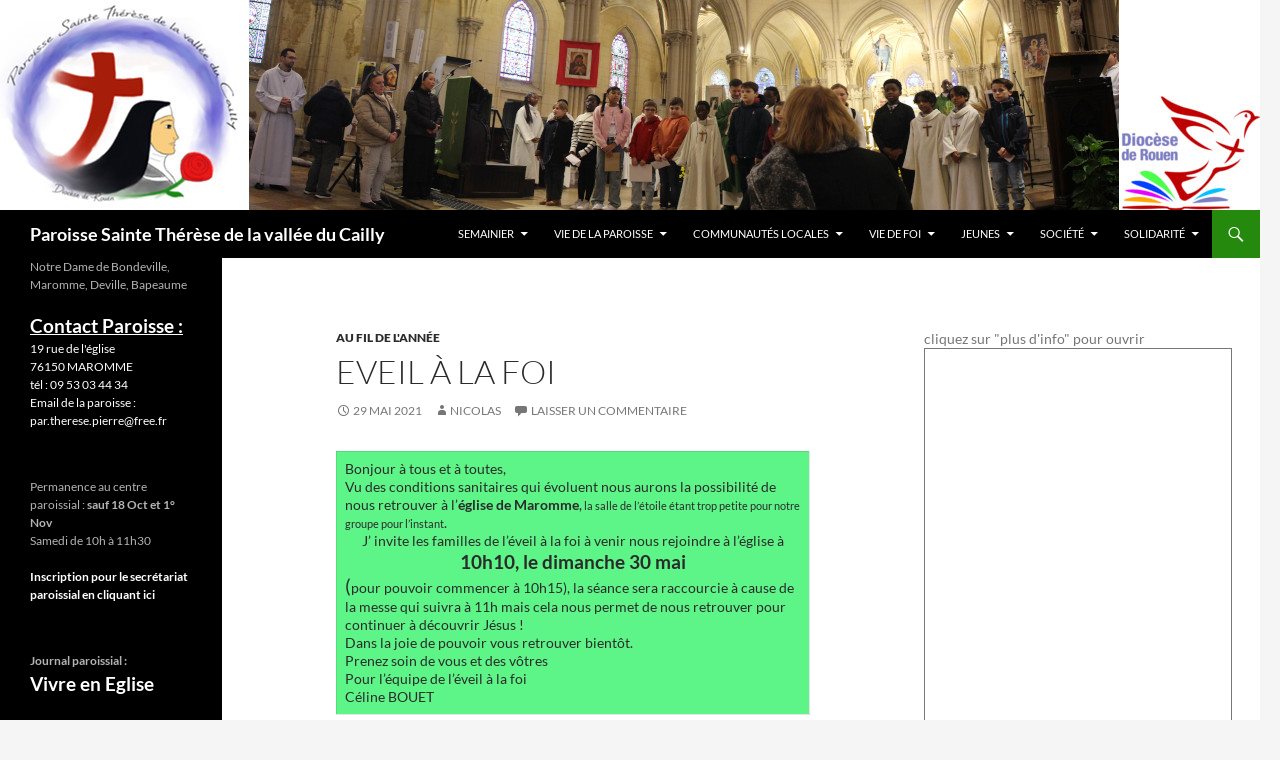

--- FILE ---
content_type: text/html; charset=UTF-8
request_url: https://paroissemaromme.fr/2021/05/29/eveil-a-la-foi-2/
body_size: 16444
content:
<!DOCTYPE html>
<html lang="fr-FR">
<head>
	<meta charset="UTF-8">
	<meta name="viewport" content="width=device-width, initial-scale=1.0">
	<title>Eveil à la foi | Paroisse Sainte Thérèse de la vallée du Cailly</title>
	<link rel="profile" href="https://gmpg.org/xfn/11">
	<link rel="pingback" href="https://paroissemaromme.fr/xmlrpc.php">
	<meta name='robots' content='max-image-preview:large' />
<script>
window.koko_analytics = {"url":"https:\/\/paroissemaromme.fr\/wp-admin\/admin-ajax.php?action=koko_analytics_collect","site_url":"https:\/\/paroissemaromme.fr","post_id":14677,"path":"\/2021\/05\/29\/eveil-a-la-foi-2\/","method":"none","use_cookie":false};
</script>
<link rel="alternate" type="application/rss+xml" title="Paroisse Sainte Thérèse de la vallée du Cailly &raquo; Flux" href="https://paroissemaromme.fr/feed/" />
<link rel="alternate" type="application/rss+xml" title="Paroisse Sainte Thérèse de la vallée du Cailly &raquo; Flux des commentaires" href="https://paroissemaromme.fr/comments/feed/" />
<link rel="alternate" type="application/rss+xml" title="Paroisse Sainte Thérèse de la vallée du Cailly &raquo; Eveil à la foi Flux des commentaires" href="https://paroissemaromme.fr/2021/05/29/eveil-a-la-foi-2/feed/" />
<link rel="alternate" title="oEmbed (JSON)" type="application/json+oembed" href="https://paroissemaromme.fr/wp-json/oembed/1.0/embed?url=https%3A%2F%2Fparoissemaromme.fr%2F2021%2F05%2F29%2Feveil-a-la-foi-2%2F" />
<link rel="alternate" title="oEmbed (XML)" type="text/xml+oembed" href="https://paroissemaromme.fr/wp-json/oembed/1.0/embed?url=https%3A%2F%2Fparoissemaromme.fr%2F2021%2F05%2F29%2Feveil-a-la-foi-2%2F&#038;format=xml" />
<style id='wp-img-auto-sizes-contain-inline-css'>
img:is([sizes=auto i],[sizes^="auto," i]){contain-intrinsic-size:3000px 1500px}
/*# sourceURL=wp-img-auto-sizes-contain-inline-css */
</style>
<style id='wp-emoji-styles-inline-css'>

	img.wp-smiley, img.emoji {
		display: inline !important;
		border: none !important;
		box-shadow: none !important;
		height: 1em !important;
		width: 1em !important;
		margin: 0 0.07em !important;
		vertical-align: -0.1em !important;
		background: none !important;
		padding: 0 !important;
	}
/*# sourceURL=wp-emoji-styles-inline-css */
</style>
<style id='wp-block-library-inline-css'>
:root{--wp-block-synced-color:#7a00df;--wp-block-synced-color--rgb:122,0,223;--wp-bound-block-color:var(--wp-block-synced-color);--wp-editor-canvas-background:#ddd;--wp-admin-theme-color:#007cba;--wp-admin-theme-color--rgb:0,124,186;--wp-admin-theme-color-darker-10:#006ba1;--wp-admin-theme-color-darker-10--rgb:0,107,160.5;--wp-admin-theme-color-darker-20:#005a87;--wp-admin-theme-color-darker-20--rgb:0,90,135;--wp-admin-border-width-focus:2px}@media (min-resolution:192dpi){:root{--wp-admin-border-width-focus:1.5px}}.wp-element-button{cursor:pointer}:root .has-very-light-gray-background-color{background-color:#eee}:root .has-very-dark-gray-background-color{background-color:#313131}:root .has-very-light-gray-color{color:#eee}:root .has-very-dark-gray-color{color:#313131}:root .has-vivid-green-cyan-to-vivid-cyan-blue-gradient-background{background:linear-gradient(135deg,#00d084,#0693e3)}:root .has-purple-crush-gradient-background{background:linear-gradient(135deg,#34e2e4,#4721fb 50%,#ab1dfe)}:root .has-hazy-dawn-gradient-background{background:linear-gradient(135deg,#faaca8,#dad0ec)}:root .has-subdued-olive-gradient-background{background:linear-gradient(135deg,#fafae1,#67a671)}:root .has-atomic-cream-gradient-background{background:linear-gradient(135deg,#fdd79a,#004a59)}:root .has-nightshade-gradient-background{background:linear-gradient(135deg,#330968,#31cdcf)}:root .has-midnight-gradient-background{background:linear-gradient(135deg,#020381,#2874fc)}:root{--wp--preset--font-size--normal:16px;--wp--preset--font-size--huge:42px}.has-regular-font-size{font-size:1em}.has-larger-font-size{font-size:2.625em}.has-normal-font-size{font-size:var(--wp--preset--font-size--normal)}.has-huge-font-size{font-size:var(--wp--preset--font-size--huge)}.has-text-align-center{text-align:center}.has-text-align-left{text-align:left}.has-text-align-right{text-align:right}.has-fit-text{white-space:nowrap!important}#end-resizable-editor-section{display:none}.aligncenter{clear:both}.items-justified-left{justify-content:flex-start}.items-justified-center{justify-content:center}.items-justified-right{justify-content:flex-end}.items-justified-space-between{justify-content:space-between}.screen-reader-text{border:0;clip-path:inset(50%);height:1px;margin:-1px;overflow:hidden;padding:0;position:absolute;width:1px;word-wrap:normal!important}.screen-reader-text:focus{background-color:#ddd;clip-path:none;color:#444;display:block;font-size:1em;height:auto;left:5px;line-height:normal;padding:15px 23px 14px;text-decoration:none;top:5px;width:auto;z-index:100000}html :where(.has-border-color){border-style:solid}html :where([style*=border-top-color]){border-top-style:solid}html :where([style*=border-right-color]){border-right-style:solid}html :where([style*=border-bottom-color]){border-bottom-style:solid}html :where([style*=border-left-color]){border-left-style:solid}html :where([style*=border-width]){border-style:solid}html :where([style*=border-top-width]){border-top-style:solid}html :where([style*=border-right-width]){border-right-style:solid}html :where([style*=border-bottom-width]){border-bottom-style:solid}html :where([style*=border-left-width]){border-left-style:solid}html :where(img[class*=wp-image-]){height:auto;max-width:100%}:where(figure){margin:0 0 1em}html :where(.is-position-sticky){--wp-admin--admin-bar--position-offset:var(--wp-admin--admin-bar--height,0px)}@media screen and (max-width:600px){html :where(.is-position-sticky){--wp-admin--admin-bar--position-offset:0px}}

/*# sourceURL=wp-block-library-inline-css */
</style><style id='global-styles-inline-css'>
:root{--wp--preset--aspect-ratio--square: 1;--wp--preset--aspect-ratio--4-3: 4/3;--wp--preset--aspect-ratio--3-4: 3/4;--wp--preset--aspect-ratio--3-2: 3/2;--wp--preset--aspect-ratio--2-3: 2/3;--wp--preset--aspect-ratio--16-9: 16/9;--wp--preset--aspect-ratio--9-16: 9/16;--wp--preset--color--black: #000000;--wp--preset--color--cyan-bluish-gray: #abb8c3;--wp--preset--color--white: #fff;--wp--preset--color--pale-pink: #f78da7;--wp--preset--color--vivid-red: #cf2e2e;--wp--preset--color--luminous-vivid-orange: #ff6900;--wp--preset--color--luminous-vivid-amber: #fcb900;--wp--preset--color--light-green-cyan: #7bdcb5;--wp--preset--color--vivid-green-cyan: #00d084;--wp--preset--color--pale-cyan-blue: #8ed1fc;--wp--preset--color--vivid-cyan-blue: #0693e3;--wp--preset--color--vivid-purple: #9b51e0;--wp--preset--color--green: #24890d;--wp--preset--color--dark-gray: #2b2b2b;--wp--preset--color--medium-gray: #767676;--wp--preset--color--light-gray: #f5f5f5;--wp--preset--gradient--vivid-cyan-blue-to-vivid-purple: linear-gradient(135deg,rgb(6,147,227) 0%,rgb(155,81,224) 100%);--wp--preset--gradient--light-green-cyan-to-vivid-green-cyan: linear-gradient(135deg,rgb(122,220,180) 0%,rgb(0,208,130) 100%);--wp--preset--gradient--luminous-vivid-amber-to-luminous-vivid-orange: linear-gradient(135deg,rgb(252,185,0) 0%,rgb(255,105,0) 100%);--wp--preset--gradient--luminous-vivid-orange-to-vivid-red: linear-gradient(135deg,rgb(255,105,0) 0%,rgb(207,46,46) 100%);--wp--preset--gradient--very-light-gray-to-cyan-bluish-gray: linear-gradient(135deg,rgb(238,238,238) 0%,rgb(169,184,195) 100%);--wp--preset--gradient--cool-to-warm-spectrum: linear-gradient(135deg,rgb(74,234,220) 0%,rgb(151,120,209) 20%,rgb(207,42,186) 40%,rgb(238,44,130) 60%,rgb(251,105,98) 80%,rgb(254,248,76) 100%);--wp--preset--gradient--blush-light-purple: linear-gradient(135deg,rgb(255,206,236) 0%,rgb(152,150,240) 100%);--wp--preset--gradient--blush-bordeaux: linear-gradient(135deg,rgb(254,205,165) 0%,rgb(254,45,45) 50%,rgb(107,0,62) 100%);--wp--preset--gradient--luminous-dusk: linear-gradient(135deg,rgb(255,203,112) 0%,rgb(199,81,192) 50%,rgb(65,88,208) 100%);--wp--preset--gradient--pale-ocean: linear-gradient(135deg,rgb(255,245,203) 0%,rgb(182,227,212) 50%,rgb(51,167,181) 100%);--wp--preset--gradient--electric-grass: linear-gradient(135deg,rgb(202,248,128) 0%,rgb(113,206,126) 100%);--wp--preset--gradient--midnight: linear-gradient(135deg,rgb(2,3,129) 0%,rgb(40,116,252) 100%);--wp--preset--font-size--small: 13px;--wp--preset--font-size--medium: 20px;--wp--preset--font-size--large: 36px;--wp--preset--font-size--x-large: 42px;--wp--preset--spacing--20: 0.44rem;--wp--preset--spacing--30: 0.67rem;--wp--preset--spacing--40: 1rem;--wp--preset--spacing--50: 1.5rem;--wp--preset--spacing--60: 2.25rem;--wp--preset--spacing--70: 3.38rem;--wp--preset--spacing--80: 5.06rem;--wp--preset--shadow--natural: 6px 6px 9px rgba(0, 0, 0, 0.2);--wp--preset--shadow--deep: 12px 12px 50px rgba(0, 0, 0, 0.4);--wp--preset--shadow--sharp: 6px 6px 0px rgba(0, 0, 0, 0.2);--wp--preset--shadow--outlined: 6px 6px 0px -3px rgb(255, 255, 255), 6px 6px rgb(0, 0, 0);--wp--preset--shadow--crisp: 6px 6px 0px rgb(0, 0, 0);}:where(.is-layout-flex){gap: 0.5em;}:where(.is-layout-grid){gap: 0.5em;}body .is-layout-flex{display: flex;}.is-layout-flex{flex-wrap: wrap;align-items: center;}.is-layout-flex > :is(*, div){margin: 0;}body .is-layout-grid{display: grid;}.is-layout-grid > :is(*, div){margin: 0;}:where(.wp-block-columns.is-layout-flex){gap: 2em;}:where(.wp-block-columns.is-layout-grid){gap: 2em;}:where(.wp-block-post-template.is-layout-flex){gap: 1.25em;}:where(.wp-block-post-template.is-layout-grid){gap: 1.25em;}.has-black-color{color: var(--wp--preset--color--black) !important;}.has-cyan-bluish-gray-color{color: var(--wp--preset--color--cyan-bluish-gray) !important;}.has-white-color{color: var(--wp--preset--color--white) !important;}.has-pale-pink-color{color: var(--wp--preset--color--pale-pink) !important;}.has-vivid-red-color{color: var(--wp--preset--color--vivid-red) !important;}.has-luminous-vivid-orange-color{color: var(--wp--preset--color--luminous-vivid-orange) !important;}.has-luminous-vivid-amber-color{color: var(--wp--preset--color--luminous-vivid-amber) !important;}.has-light-green-cyan-color{color: var(--wp--preset--color--light-green-cyan) !important;}.has-vivid-green-cyan-color{color: var(--wp--preset--color--vivid-green-cyan) !important;}.has-pale-cyan-blue-color{color: var(--wp--preset--color--pale-cyan-blue) !important;}.has-vivid-cyan-blue-color{color: var(--wp--preset--color--vivid-cyan-blue) !important;}.has-vivid-purple-color{color: var(--wp--preset--color--vivid-purple) !important;}.has-black-background-color{background-color: var(--wp--preset--color--black) !important;}.has-cyan-bluish-gray-background-color{background-color: var(--wp--preset--color--cyan-bluish-gray) !important;}.has-white-background-color{background-color: var(--wp--preset--color--white) !important;}.has-pale-pink-background-color{background-color: var(--wp--preset--color--pale-pink) !important;}.has-vivid-red-background-color{background-color: var(--wp--preset--color--vivid-red) !important;}.has-luminous-vivid-orange-background-color{background-color: var(--wp--preset--color--luminous-vivid-orange) !important;}.has-luminous-vivid-amber-background-color{background-color: var(--wp--preset--color--luminous-vivid-amber) !important;}.has-light-green-cyan-background-color{background-color: var(--wp--preset--color--light-green-cyan) !important;}.has-vivid-green-cyan-background-color{background-color: var(--wp--preset--color--vivid-green-cyan) !important;}.has-pale-cyan-blue-background-color{background-color: var(--wp--preset--color--pale-cyan-blue) !important;}.has-vivid-cyan-blue-background-color{background-color: var(--wp--preset--color--vivid-cyan-blue) !important;}.has-vivid-purple-background-color{background-color: var(--wp--preset--color--vivid-purple) !important;}.has-black-border-color{border-color: var(--wp--preset--color--black) !important;}.has-cyan-bluish-gray-border-color{border-color: var(--wp--preset--color--cyan-bluish-gray) !important;}.has-white-border-color{border-color: var(--wp--preset--color--white) !important;}.has-pale-pink-border-color{border-color: var(--wp--preset--color--pale-pink) !important;}.has-vivid-red-border-color{border-color: var(--wp--preset--color--vivid-red) !important;}.has-luminous-vivid-orange-border-color{border-color: var(--wp--preset--color--luminous-vivid-orange) !important;}.has-luminous-vivid-amber-border-color{border-color: var(--wp--preset--color--luminous-vivid-amber) !important;}.has-light-green-cyan-border-color{border-color: var(--wp--preset--color--light-green-cyan) !important;}.has-vivid-green-cyan-border-color{border-color: var(--wp--preset--color--vivid-green-cyan) !important;}.has-pale-cyan-blue-border-color{border-color: var(--wp--preset--color--pale-cyan-blue) !important;}.has-vivid-cyan-blue-border-color{border-color: var(--wp--preset--color--vivid-cyan-blue) !important;}.has-vivid-purple-border-color{border-color: var(--wp--preset--color--vivid-purple) !important;}.has-vivid-cyan-blue-to-vivid-purple-gradient-background{background: var(--wp--preset--gradient--vivid-cyan-blue-to-vivid-purple) !important;}.has-light-green-cyan-to-vivid-green-cyan-gradient-background{background: var(--wp--preset--gradient--light-green-cyan-to-vivid-green-cyan) !important;}.has-luminous-vivid-amber-to-luminous-vivid-orange-gradient-background{background: var(--wp--preset--gradient--luminous-vivid-amber-to-luminous-vivid-orange) !important;}.has-luminous-vivid-orange-to-vivid-red-gradient-background{background: var(--wp--preset--gradient--luminous-vivid-orange-to-vivid-red) !important;}.has-very-light-gray-to-cyan-bluish-gray-gradient-background{background: var(--wp--preset--gradient--very-light-gray-to-cyan-bluish-gray) !important;}.has-cool-to-warm-spectrum-gradient-background{background: var(--wp--preset--gradient--cool-to-warm-spectrum) !important;}.has-blush-light-purple-gradient-background{background: var(--wp--preset--gradient--blush-light-purple) !important;}.has-blush-bordeaux-gradient-background{background: var(--wp--preset--gradient--blush-bordeaux) !important;}.has-luminous-dusk-gradient-background{background: var(--wp--preset--gradient--luminous-dusk) !important;}.has-pale-ocean-gradient-background{background: var(--wp--preset--gradient--pale-ocean) !important;}.has-electric-grass-gradient-background{background: var(--wp--preset--gradient--electric-grass) !important;}.has-midnight-gradient-background{background: var(--wp--preset--gradient--midnight) !important;}.has-small-font-size{font-size: var(--wp--preset--font-size--small) !important;}.has-medium-font-size{font-size: var(--wp--preset--font-size--medium) !important;}.has-large-font-size{font-size: var(--wp--preset--font-size--large) !important;}.has-x-large-font-size{font-size: var(--wp--preset--font-size--x-large) !important;}
/*# sourceURL=global-styles-inline-css */
</style>

<style id='classic-theme-styles-inline-css'>
/*! This file is auto-generated */
.wp-block-button__link{color:#fff;background-color:#32373c;border-radius:9999px;box-shadow:none;text-decoration:none;padding:calc(.667em + 2px) calc(1.333em + 2px);font-size:1.125em}.wp-block-file__button{background:#32373c;color:#fff;text-decoration:none}
/*# sourceURL=/wp-includes/css/classic-themes.min.css */
</style>
<link rel='stylesheet' id='twentyfourteen-lato-css' href='https://paroissemaromme.fr/wp-content/themes/twentyfourteen/fonts/font-lato.css?ver=20230328' media='all' />
<link rel='stylesheet' id='genericons-css' href='https://paroissemaromme.fr/wp-content/themes/twentyfourteen/genericons/genericons.css?ver=20251101' media='all' />
<link rel='stylesheet' id='twentyfourteen-style-css' href='https://paroissemaromme.fr/wp-content/themes/twentyfourteen/style.css?ver=20251202' media='all' />
<link rel='stylesheet' id='twentyfourteen-block-style-css' href='https://paroissemaromme.fr/wp-content/themes/twentyfourteen/css/blocks.css?ver=20250715' media='all' />
<script src="https://paroissemaromme.fr/wp-includes/js/jquery/jquery.min.js?ver=3.7.1" id="jquery-core-js"></script>
<script src="https://paroissemaromme.fr/wp-includes/js/jquery/jquery-migrate.min.js?ver=3.4.1" id="jquery-migrate-js"></script>
<script id="events-manager-js-extra">
var EM = {"ajaxurl":"https://paroissemaromme.fr/wp-admin/admin-ajax.php","locationajaxurl":"https://paroissemaromme.fr/wp-admin/admin-ajax.php?action=locations_search","firstDay":"1","locale":"fr","dateFormat":"yy-mm-dd","ui_css":"https://paroissemaromme.fr/wp-content/plugins/events-manager/includes/css/jquery-ui/build.min.css","show24hours":"1","is_ssl":"1","autocomplete_limit":"10","calendar":{"breakpoints":{"small":560,"medium":908,"large":false},"month_format":"M Y"},"phone":"","datepicker":{"format":"d/m/Y","locale":"fr"},"search":{"breakpoints":{"small":650,"medium":850,"full":false}},"url":"https://paroissemaromme.fr/wp-content/plugins/events-manager","assets":{"input.em-uploader":{"js":{"em-uploader":{"url":"https://paroissemaromme.fr/wp-content/plugins/events-manager/includes/js/em-uploader.js?v=7.2.3.1","event":"em_uploader_ready"}}},".em-event-editor":{"js":{"event-editor":{"url":"https://paroissemaromme.fr/wp-content/plugins/events-manager/includes/js/events-manager-event-editor.js?v=7.2.3.1","event":"em_event_editor_ready"}},"css":{"event-editor":"https://paroissemaromme.fr/wp-content/plugins/events-manager/includes/css/events-manager-event-editor.min.css?v=7.2.3.1"}},".em-recurrence-sets, .em-timezone":{"js":{"luxon":{"url":"luxon/luxon.js?v=7.2.3.1","event":"em_luxon_ready"}}},".em-booking-form, #em-booking-form, .em-booking-recurring, .em-event-booking-form":{"js":{"em-bookings":{"url":"https://paroissemaromme.fr/wp-content/plugins/events-manager/includes/js/bookingsform.js?v=7.2.3.1","event":"em_booking_form_js_loaded"}}},"#em-opt-archetypes":{"js":{"archetypes":"https://paroissemaromme.fr/wp-content/plugins/events-manager/includes/js/admin-archetype-editor.js?v=7.2.3.1","archetypes_ms":"https://paroissemaromme.fr/wp-content/plugins/events-manager/includes/js/admin-archetypes.js?v=7.2.3.1","qs":"qs/qs.js?v=7.2.3.1"}}},"cached":"1","txt_search":"Recherche","txt_searching":"Recherche en cours\u2026","txt_loading":"Chargement en cours\u2026"};
//# sourceURL=events-manager-js-extra
</script>
<script src="https://paroissemaromme.fr/wp-content/plugins/events-manager/includes/js/events-manager.js?ver=7.2.3.1" id="events-manager-js"></script>
<script src="https://paroissemaromme.fr/wp-content/plugins/events-manager/includes/external/flatpickr/l10n/fr.js?ver=7.2.3.1" id="em-flatpickr-localization-js"></script>
<script src="https://paroissemaromme.fr/wp-content/themes/twentyfourteen/js/functions.js?ver=20250729" id="twentyfourteen-script-js" defer data-wp-strategy="defer"></script>
<link rel="https://api.w.org/" href="https://paroissemaromme.fr/wp-json/" /><link rel="alternate" title="JSON" type="application/json" href="https://paroissemaromme.fr/wp-json/wp/v2/posts/14677" /><link rel="EditURI" type="application/rsd+xml" title="RSD" href="https://paroissemaromme.fr/xmlrpc.php?rsd" />
<meta name="generator" content="WordPress 6.9" />
<link rel="canonical" href="https://paroissemaromme.fr/2021/05/29/eveil-a-la-foi-2/" />
<link rel='shortlink' href='https://paroissemaromme.fr/?p=14677' />
<style id="fourteen-colors" type="text/css"></style><link rel="icon" href="https://paroissemaromme.fr/wp-content/uploads/2015/08/Screenshot-from-2015-08-28-110324-150x150.png" sizes="32x32" />
<link rel="icon" href="https://paroissemaromme.fr/wp-content/uploads/2015/08/Screenshot-from-2015-08-28-110324.png" sizes="192x192" />
<link rel="apple-touch-icon" href="https://paroissemaromme.fr/wp-content/uploads/2015/08/Screenshot-from-2015-08-28-110324.png" />
<meta name="msapplication-TileImage" content="https://paroissemaromme.fr/wp-content/uploads/2015/08/Screenshot-from-2015-08-28-110324.png" />
<link rel='stylesheet' id='mediaelement-css' href='https://paroissemaromme.fr/wp-includes/js/mediaelement/mediaelementplayer-legacy.min.css?ver=4.2.17' media='all' />
<link rel='stylesheet' id='wp-mediaelement-css' href='https://paroissemaromme.fr/wp-includes/js/mediaelement/wp-mediaelement.min.css?ver=6.9' media='all' />
</head>

<body data-rsssl=1 class="wp-singular post-template-default single single-post postid-14677 single-format-standard wp-embed-responsive wp-theme-twentyfourteen header-image footer-widgets singular">
<a class="screen-reader-text skip-link" href="#content">
	Aller au contenu</a>
<div id="page" class="hfeed site">
			<div id="site-header">
		<a href="https://paroissemaromme.fr/" rel="home" >
			<img src="https://paroissemaromme.fr/wp-content/uploads/2025/11/assemblee-paroissiale-2025.jpeg" width="1260" height="210" alt="Paroisse Sainte Thérèse de la vallée du Cailly" srcset="https://paroissemaromme.fr/wp-content/uploads/2025/11/assemblee-paroissiale-2025.jpeg 1260w, https://paroissemaromme.fr/wp-content/uploads/2025/11/assemblee-paroissiale-2025-300x50.jpeg 300w, https://paroissemaromme.fr/wp-content/uploads/2025/11/assemblee-paroissiale-2025-1024x171.jpeg 1024w, https://paroissemaromme.fr/wp-content/uploads/2025/11/assemblee-paroissiale-2025-768x128.jpeg 768w" sizes="(max-width: 1260px) 100vw, 1260px" decoding="async" fetchpriority="high" />		</a>
	</div>
	
	<header id="masthead" class="site-header">
		<div class="header-main">
							<h1 class="site-title"><a href="https://paroissemaromme.fr/" rel="home" >Paroisse Sainte Thérèse de la vallée du Cailly</a></h1>
			
			<div class="search-toggle">
				<a href="#search-container" class="screen-reader-text" aria-expanded="false" aria-controls="search-container">
					Recherche				</a>
			</div>

			<nav id="primary-navigation" class="site-navigation primary-navigation">
				<button class="menu-toggle">Menu principal</button>
				<div class="menu-menu-horizontal-container"><ul id="primary-menu" class="nav-menu"><li id="menu-item-281" class="menu-item menu-item-type-custom menu-item-object-custom menu-item-has-children menu-item-281"><a href="https://paroissemaromme.fr/wp-content/uploads/2020/12/Semainier.pdf">Semainier</a>
<ul class="sub-menu">
	<li id="menu-item-1462" class="menu-item menu-item-type-custom menu-item-object-custom menu-item-1462"><a href="https://paroissemaromme.fr/wp-content/uploads/2020/12/Semainier.pdf">Télécharger le semainier</a></li>
	<li id="menu-item-976" class="menu-item menu-item-type-post_type menu-item-object-page menu-item-976"><a href="https://paroissemaromme.fr/calendrier-des-messes/">Calendrier des messes</a></li>
	<li id="menu-item-980" class="menu-item menu-item-type-post_type menu-item-object-page menu-item-980"><a href="https://paroissemaromme.fr/calendrier-des-reunions-er-evenements/">Calendrier général</a></li>
	<li id="menu-item-15759" class="menu-item menu-item-type-post_type menu-item-object-page menu-item-15759"><a href="https://paroissemaromme.fr/vivre-en-eglise/">Vivre en Église</a></li>
</ul>
</li>
<li id="menu-item-43" class="menu-item menu-item-type-taxonomy menu-item-object-category menu-item-has-children menu-item-43"><a href="https://paroissemaromme.fr/category/paroisse/">Vie de la Paroisse</a>
<ul class="sub-menu">
	<li id="menu-item-159" class="menu-item menu-item-type-post_type menu-item-object-page menu-item-159"><a href="https://paroissemaromme.fr/conctacter-la-paroisse/">Conctacter la Paroisse</a></li>
	<li id="menu-item-19697" class="menu-item menu-item-type-post_type menu-item-object-page menu-item-19697"><a href="https://paroissemaromme.fr/equipe-pastorale/">Équipe Pastorale</a></li>
	<li id="menu-item-301" class="menu-item menu-item-type-post_type menu-item-object-page menu-item-301"><a href="https://paroissemaromme.fr/pere-simon/">Curé : Pierre   Belhache</a></li>
	<li id="menu-item-302" class="menu-item menu-item-type-post_type menu-item-object-page menu-item-302"><a href="https://paroissemaromme.fr/soeurs-amantes-de-la-croix/">Soeurs Amantes de la Croix de Hanoï</a></li>
	<li id="menu-item-5778" class="menu-item menu-item-type-taxonomy menu-item-object-category menu-item-has-children menu-item-5778"><a href="https://paroissemaromme.fr/category/fonctionnement/">Fonctionnement</a>
	<ul class="sub-menu">
		<li id="menu-item-5776" class="menu-item menu-item-type-post_type menu-item-object-page menu-item-5776"><a href="https://paroissemaromme.fr/conseil-de-paroisse/">Conseil de Paroisse</a></li>
		<li id="menu-item-173" class="menu-item menu-item-type-post_type menu-item-object-page menu-item-173"><a href="https://paroissemaromme.fr/fonctionnement/">Organisation des paroisses : (orientations synodales)</a></li>
		<li id="menu-item-172" class="menu-item menu-item-type-post_type menu-item-object-page menu-item-172"><a href="https://paroissemaromme.fr/projet-pastoral/">Projet pastoral</a></li>
		<li id="menu-item-171" class="menu-item menu-item-type-post_type menu-item-object-page menu-item-171"><a href="https://paroissemaromme.fr/finances-de-la-paroisse/">Finances de la paroisse</a></li>
	</ul>
</li>
	<li id="menu-item-11573" class="menu-item menu-item-type-post_type menu-item-object-page menu-item-11573"><a href="https://paroissemaromme.fr/eglise-verte/">Église verte</a></li>
</ul>
</li>
<li id="menu-item-39" class="menu-item menu-item-type-taxonomy menu-item-object-category menu-item-has-children menu-item-39"><a href="https://paroissemaromme.fr/category/communaute/">Communautés Locales</a>
<ul class="sub-menu">
	<li id="menu-item-287" class="menu-item menu-item-type-post_type menu-item-object-page menu-item-287"><a href="https://paroissemaromme.fr/communaute-locale-de-deville/">Communauté Locale de Deville</a></li>
	<li id="menu-item-120" class="menu-item menu-item-type-post_type menu-item-object-page menu-item-120"><a href="https://paroissemaromme.fr/communaute-locale-de-maromme-centre/">Communauté Locale de Maromme Centre</a></li>
	<li id="menu-item-288" class="menu-item menu-item-type-post_type menu-item-object-page menu-item-288"><a href="https://paroissemaromme.fr/communaute-locale-de-maromme-la-maine/">Communauté Locale de Maromme La Maine</a></li>
	<li id="menu-item-112" class="menu-item menu-item-type-post_type menu-item-object-page menu-item-112"><a href="https://paroissemaromme.fr/communaute-locale-de-notre-dame-de-bondeville/">Communauté Locale de Notre Dame de Bondeville</a></li>
	<li id="menu-item-1236" class="menu-item menu-item-type-post_type menu-item-object-page menu-item-1236"><a href="https://paroissemaromme.fr/quartier-de-bapeaume/">Quartier de Bapeaume</a></li>
</ul>
</li>
<li id="menu-item-292" class="menu-item menu-item-type-taxonomy menu-item-object-category menu-item-has-children menu-item-292"><a href="https://paroissemaromme.fr/category/vie-de-foi/">Vie de Foi</a>
<ul class="sub-menu">
	<li id="menu-item-293" class="menu-item menu-item-type-taxonomy menu-item-object-category menu-item-has-children menu-item-293"><a href="https://paroissemaromme.fr/category/sacrements/">Sacrements</a>
	<ul class="sub-menu">
		<li id="menu-item-335" class="menu-item menu-item-type-post_type menu-item-object-page menu-item-335"><a href="https://paroissemaromme.fr/tous-a-la-foi/bapteme/">Baptême</a></li>
		<li id="menu-item-295" class="menu-item menu-item-type-post_type menu-item-object-page menu-item-295"><a href="https://paroissemaromme.fr/confirmation/">Confirmation</a></li>
		<li id="menu-item-334" class="menu-item menu-item-type-post_type menu-item-object-page menu-item-334"><a href="https://paroissemaromme.fr/eucharistie/">Eucharistie</a></li>
		<li id="menu-item-296" class="menu-item menu-item-type-post_type menu-item-object-page menu-item-296"><a href="https://paroissemaromme.fr/mariage/">Mariage</a></li>
		<li id="menu-item-331" class="menu-item menu-item-type-post_type menu-item-object-page menu-item-331"><a href="https://paroissemaromme.fr/confessions/">Confessions</a></li>
		<li id="menu-item-333" class="menu-item menu-item-type-post_type menu-item-object-page menu-item-333"><a href="https://paroissemaromme.fr/sacrement-des-malades/">Sacrements des malades</a></li>
		<li id="menu-item-332" class="menu-item menu-item-type-post_type menu-item-object-page menu-item-332"><a href="https://paroissemaromme.fr/ordination/">Ordination</a></li>
	</ul>
</li>
	<li id="menu-item-299" class="menu-item menu-item-type-post_type menu-item-object-page menu-item-299"><a href="https://paroissemaromme.fr/demander-le-bapteme/">Demander le baptême</a></li>
	<li id="menu-item-298" class="menu-item menu-item-type-post_type menu-item-object-page menu-item-298"><a href="https://paroissemaromme.fr/demander-le-mariage/">Demander le mariage</a></li>
	<li id="menu-item-297" class="menu-item menu-item-type-post_type menu-item-object-page menu-item-297"><a href="https://paroissemaromme.fr/funerailles/">Funérailles</a></li>
	<li id="menu-item-19831" class="menu-item menu-item-type-post_type menu-item-object-page menu-item-19831"><a href="https://paroissemaromme.fr/catechumenat/">Catéchuménat</a></li>
	<li id="menu-item-315" class="menu-item menu-item-type-post_type menu-item-object-page menu-item-315"><a href="https://paroissemaromme.fr/tous-a-la-foi/">Formation Chrétienne</a></li>
</ul>
</li>
<li id="menu-item-289" class="menu-item menu-item-type-taxonomy menu-item-object-category menu-item-has-children menu-item-289"><a href="https://paroissemaromme.fr/category/jeunes/">Jeunes</a>
<ul class="sub-menu">
	<li id="menu-item-278" class="menu-item menu-item-type-post_type menu-item-object-page menu-item-278"><a href="https://paroissemaromme.fr/aumonerie-collegiens-lyceens/">Aumônerie collègiens – lycéens</a></li>
	<li id="menu-item-279" class="menu-item menu-item-type-post_type menu-item-object-page menu-item-279"><a href="https://paroissemaromme.fr/catechisme-enfants/">Catéchisme enfants</a></li>
	<li id="menu-item-294" class="menu-item menu-item-type-post_type menu-item-object-page menu-item-294"><a href="https://paroissemaromme.fr/eveil-a-la-foi-des-petits/">Eveil à la foi des petits</a></li>
	<li id="menu-item-320" class="menu-item menu-item-type-post_type menu-item-object-page menu-item-320"><a href="https://paroissemaromme.fr/servants-dautel/">Servants d’Autel</a></li>
</ul>
</li>
<li id="menu-item-290" class="menu-item menu-item-type-taxonomy menu-item-object-category menu-item-has-children menu-item-290"><a href="https://paroissemaromme.fr/category/societe/">Société</a>
<ul class="sub-menu">
	<li id="menu-item-748" class="menu-item menu-item-type-post_type menu-item-object-page menu-item-748"><a href="https://paroissemaromme.fr/mcr/">Mouvt Chrétien des Retraités</a></li>
	<li id="menu-item-317" class="menu-item menu-item-type-post_type menu-item-object-page menu-item-317"><a href="https://paroissemaromme.fr/pastorale-des-migrants/">Pastorale des migrants</a></li>
	<li id="menu-item-2823" class="menu-item menu-item-type-post_type menu-item-object-page menu-item-2823"><a href="https://paroissemaromme.fr/pastorale-des-familles/">Pastorale des familles</a></li>
	<li id="menu-item-9453" class="menu-item menu-item-type-post_type menu-item-object-page menu-item-9453"><a href="https://paroissemaromme.fr/fraternite-tout-ce-qui-est-dialogue-est-bon/">Fraternité : tout ce qui est dialogue est bon</a></li>
</ul>
</li>
<li id="menu-item-291" class="menu-item menu-item-type-taxonomy menu-item-object-category menu-item-has-children menu-item-291"><a href="https://paroissemaromme.fr/category/solidarite/">Solidarité</a>
<ul class="sub-menu">
	<li id="menu-item-316" class="menu-item menu-item-type-post_type menu-item-object-page menu-item-316"><a href="https://paroissemaromme.fr/pastorale-de-la-sante/">Pastorale de la Santé</a></li>
	<li id="menu-item-300" class="menu-item menu-item-type-post_type menu-item-object-page menu-item-300"><a href="https://paroissemaromme.fr/secours-catholique/">Secours Catholique</a></li>
	<li id="menu-item-319" class="menu-item menu-item-type-post_type menu-item-object-page menu-item-319"><a href="https://paroissemaromme.fr/ccfd-2/">CCFD</a></li>
</ul>
</li>
</ul></div>			</nav>
		</div>

		<div id="search-container" class="search-box-wrapper hide">
			<div class="search-box">
				<form role="search" method="get" class="search-form" action="https://paroissemaromme.fr/">
				<label>
					<span class="screen-reader-text">Rechercher :</span>
					<input type="search" class="search-field" placeholder="Rechercher…" value="" name="s" />
				</label>
				<input type="submit" class="search-submit" value="Rechercher" />
			</form>			</div>
		</div>
	</header><!-- #masthead -->

	<div id="main" class="site-main">

	<div id="primary" class="content-area">
		<div id="content" class="site-content" role="main">
			
<article id="post-14677" class="post-14677 post type-post status-publish format-standard hentry category-non-classe">
	
	<header class="entry-header">
				<div class="entry-meta">
			<span class="cat-links"><a href="https://paroissemaromme.fr/category/non-classe/" rel="category tag">Au fil de l'année</a></span>
		</div>
			<h1 class="entry-title">Eveil à la foi</h1>
		<div class="entry-meta">
			<span class="entry-date"><a href="https://paroissemaromme.fr/2021/05/29/eveil-a-la-foi-2/" rel="bookmark"><time class="entry-date" datetime="2021-05-29T10:03:23+02:00">29 mai 2021</time></a></span> <span class="byline"><span class="author vcard"><a class="url fn n" href="https://paroissemaromme.fr/author/nicolas/" rel="author">nicolas</a></span></span>			<span class="comments-link"><a href="https://paroissemaromme.fr/2021/05/29/eveil-a-la-foi-2/#respond">Laisser un commentaire</a></span>
						</div><!-- .entry-meta -->
	</header><!-- .entry-header -->

		<div class="entry-content">
		<table style="border-collapse: collapse; width: 100%;">
<tbody>
<tr>
<td style="width: 100%; background-color: #5df588;">
<div>Bonjour à tous et à toutes,</div>
<div></div>
<div>Vu des conditions sanitaires qui évoluent nous aurons la possibilité de nous retrouver à l&rsquo;<b>église de Maromme</b>,<span style="font-size: 8pt;"> la salle de l&rsquo;étoile étant trop petite pour notre groupe pour l&rsquo;instant</span>.</div>
<div style="text-align: center;">J&rsquo; invite les familles de l&rsquo;éveil à la foi à venir nous rejoindre à l&rsquo;église à</div>
<div style="text-align: center;"><span style="font-size: 14pt;"><b>10h10, le dimanche 30 mai</b> </span></div>
<div><span style="font-size: 14pt;">(</span>pour pouvoir commencer à 10h15), la séance sera raccourcie à cause de la messe qui suivra à 11h mais cela nous permet de nous retrouver pour continuer à découvrir Jésus !</div>
<div></div>
<div></div>
<div>
<div dir="ltr">
<div>
<div>Dans la joie de pouvoir vous retrouver bientôt.</div>
<div>Prenez soin de vous et des vôtres</div>
<div></div>
<div dir="ltr">
<div>
<div dir="ltr">
<div>
<div dir="ltr">
<div>
<div>Pour l&rsquo;équipe de l&rsquo;éveil à la foi</div>
<div>Céline BOUET</div>
</div>
</div>
</div>
</div>
</div>
</div>
</div>
</div>
</div>
</td>
</tr>
</tbody>
</table>
<div dir="ltr">
<p><a href="https://paroissemaromme.fr/wp-content/uploads/2021/01/thumbnail_20201115_111524.jpg"><img decoding="async" class="alignnone size-full wp-image-14031" src="https://paroissemaromme.fr/wp-content/uploads/2021/01/thumbnail_20201115_111524.jpg" alt="" width="1280" height="960" srcset="https://paroissemaromme.fr/wp-content/uploads/2021/01/thumbnail_20201115_111524.jpg 1280w, https://paroissemaromme.fr/wp-content/uploads/2021/01/thumbnail_20201115_111524-300x225.jpg 300w, https://paroissemaromme.fr/wp-content/uploads/2021/01/thumbnail_20201115_111524-1024x768.jpg 1024w, https://paroissemaromme.fr/wp-content/uploads/2021/01/thumbnail_20201115_111524-768x576.jpg 768w, https://paroissemaromme.fr/wp-content/uploads/2021/01/thumbnail_20201115_111524-600x450.jpg 600w" sizes="(max-width: 1280px) 100vw, 1280px" /></a></p>
</div>
	</div><!-- .entry-content -->
	
	</article><!-- #post-14677 -->
		<nav class="navigation post-navigation">
		<h1 class="screen-reader-text">
			Navigation des articles		</h1>
		<div class="nav-links">
			<a href="https://paroissemaromme.fr/2021/05/26/pour-la-premiere-fois-un-synode-decentralise/" rel="prev"><span class="meta-nav">Article précédent</span>Pour la première fois, un synode décentralisé</a><a href="https://paroissemaromme.fr/2021/05/30/messe-pour-la-fete-de-la-trinite/" rel="next"><span class="meta-nav">Article suivant</span>Messe pour la fête de la Trinité</a>			</div><!-- .nav-links -->
		</nav><!-- .navigation -->
		
<div id="comments" class="comments-area">

	
		<div id="respond" class="comment-respond">
		<h3 id="reply-title" class="comment-reply-title">Laisser un commentaire</h3><p class="must-log-in">Vous devez <a href="https://paroissemaromme.fr/wp-login.php?redirect_to=https%3A%2F%2Fparoissemaromme.fr%2F2021%2F05%2F29%2Feveil-a-la-foi-2%2F">vous connecter</a> pour publier un commentaire.</p>	</div><!-- #respond -->
	
</div><!-- #comments -->
		</div><!-- #content -->
	</div><!-- #primary -->

<div id="content-sidebar" class="content-sidebar widget-area" role="complementary">
	<aside id="custom_html-10" class="widget_text widget widget_custom_html"><div class="textwidget custom-html-widget">cliquez sur "plus d'info" pour ouvrir
<iframe src="https://calendar.google.com/calendar/embed?height=600&wkst=1&ctz=Europe%2FParis&bgcolor=%23ffffff&title=Agenda%20Paroissial%20Ste%20Th%C3%A9r%C3%A8se%20de%20la%20vall%C3%A9e%20du%20Cailly&showPrint=0&showTabs=0&showCalendars=0&showTz=0&mode=AGENDA&src=c3RldGhlcmVzZS5jYWlsbHkuYXVtb25lcmllQGdtYWlsLmNvbQ&src=aGswb2xsZjQ2M3F2bDZzbzgyZWtpNTNhb2Z1MDIyZGxAaW1wb3J0LmNhbGVuZGFyLmdvb2dsZS5jb20&color=%234285F4&color=%23a0b60d" style="border:solid 1px #777" width="400" height="450" frameborder="0" scrolling="no"></iframe></div></aside><aside id="media_image-15" class="widget widget_media_image"><h1 class="widget-title">semaine de prière pour l&rsquo;unité des chrétiens</h1><img width="1132" height="1600" src="https://paroissemaromme.fr/wp-content/uploads/2026/01/semaine-de-priere-pour-lunite-des-chretiens-2026.jpeg" class="image wp-image-21255  attachment-full size-full" alt="" style="max-width: 100%; height: auto;" decoding="async" loading="lazy" srcset="https://paroissemaromme.fr/wp-content/uploads/2026/01/semaine-de-priere-pour-lunite-des-chretiens-2026.jpeg 1132w, https://paroissemaromme.fr/wp-content/uploads/2026/01/semaine-de-priere-pour-lunite-des-chretiens-2026-212x300.jpeg 212w, https://paroissemaromme.fr/wp-content/uploads/2026/01/semaine-de-priere-pour-lunite-des-chretiens-2026-724x1024.jpeg 724w, https://paroissemaromme.fr/wp-content/uploads/2026/01/semaine-de-priere-pour-lunite-des-chretiens-2026-768x1086.jpeg 768w, https://paroissemaromme.fr/wp-content/uploads/2026/01/semaine-de-priere-pour-lunite-des-chretiens-2026-1087x1536.jpeg 1087w" sizes="auto, (max-width: 1132px) 100vw, 1132px" /></aside><aside id="media_image-14" class="widget widget_media_image"><img width="582" height="267" src="https://paroissemaromme.fr/wp-content/uploads/2026/01/Capture-decran-2026-01-09-113604.jpg" class="image wp-image-21254  attachment-full size-full" alt="" style="max-width: 100%; height: auto;" decoding="async" loading="lazy" srcset="https://paroissemaromme.fr/wp-content/uploads/2026/01/Capture-decran-2026-01-09-113604.jpg 582w, https://paroissemaromme.fr/wp-content/uploads/2026/01/Capture-decran-2026-01-09-113604-300x138.jpg 300w" sizes="auto, (max-width: 582px) 100vw, 582px" /></aside><aside id="media_video-9" class="widget widget_media_video"><h1 class="widget-title">Message de Noël de Mgr Lebrun</h1><div style="width:100%;" class="wp-video"><video class="wp-video-shortcode" id="video-14677-1" preload="metadata" controls="controls"><source type="video/youtube" src="https://www.youtube.com/watch?v=a8YqaA_G8cE&#038;_=1" /><a href="https://www.youtube.com/watch?v=a8YqaA_G8cE">https://www.youtube.com/watch?v=a8YqaA_G8cE</a></video></div></aside><aside id="media_image-13" class="widget widget_media_image"><h1 class="widget-title">28 Décembre, clôture du Jubilé</h1><a href="https://rouen.catholique.fr/diocese/agenda/461692-messe-de-cloture-de-lannee-jubilaire/?utm_source=mailpoet&#038;utm_medium=email&#038;utm_source_platform=mailpoet&#038;utm_campaign=nl-01-mars"><img width="737" height="791" src="https://paroissemaromme.fr/wp-content/uploads/2025/12/Capture-decran-2025-12-19-112652.jpg" class="image wp-image-21196  attachment-full size-full" alt="" style="max-width: 100%; height: auto;" decoding="async" loading="lazy" srcset="https://paroissemaromme.fr/wp-content/uploads/2025/12/Capture-decran-2025-12-19-112652.jpg 737w, https://paroissemaromme.fr/wp-content/uploads/2025/12/Capture-decran-2025-12-19-112652-280x300.jpg 280w" sizes="auto, (max-width: 737px) 100vw, 737px" /></a></aside><aside id="rss-5" class="widget widget_rss"><h1 class="widget-title"><a class="rsswidget rss-widget-feed" href="https://www.rcf.fr/feed/show/7520"><img class="rss-widget-icon" style="border:0" width="14" height="14" src="https://paroissemaromme.fr/wp-includes/images/rss.png" alt="Flux" loading="lazy" /></a> <a class="rsswidget rss-widget-title" href="https://www.rcf.fr/vie-spirituelle/chronique-de-mgr-dominique-lebrun">Chronique de Mgr Lebrun sur RCF</a></h1><nav aria-label="Chronique de Mgr Lebrun sur RCF"><ul><li><a class='rsswidget' href='https://www.rcf.fr/vie-spirituelle/chronique-de-mgr-dominique-lebrun?episode=650112'>Chronique du vendredi 16 et samedi 18 janvier 2026</a><div class="rssSummary"></div></li><li><a class='rsswidget' href='https://www.rcf.fr/vie-spirituelle/chronique-de-mgr-dominique-lebrun?episode=647792'>Chronique du vendredi 9 janvier 2025</a><div class="rssSummary"></div></li><li><a class='rsswidget' href='https://www.rcf.fr/vie-spirituelle/chronique-de-mgr-dominique-lebrun?episode=644670'>Message de Noël de Mgr Dominique Lebrun</a><div class="rssSummary"></div></li><li><a class='rsswidget' href='https://www.rcf.fr/vie-spirituelle/chronique-de-mgr-dominique-lebrun?episode=644389'>Chronique de vendredi 19 et samedi 20 décembre 2026</a><div class="rssSummary"></div></li></ul></nav></aside><aside id="rss-2" class="widget widget_rss"><h1 class="widget-title"><a class="rsswidget rss-widget-feed" href="https://rss.evangelizo.org/rss/v2/evangelizo_rss-fr.xml"><img class="rss-widget-icon" style="border:0" width="14" height="14" src="https://paroissemaromme.fr/wp-includes/images/rss.png" alt="Flux" loading="lazy" /></a> <a class="rsswidget rss-widget-title" href="https://levangileauquotidien.org/FR/gospel">Textes du jour</a></h1><nav aria-label="Textes du jour"><ul><li><a class='rsswidget' href='https://levangileauquotidien.org/FR/gospel'>Samedi 17 Janvier : Premier livre de Samuel 9,1-4.10c.17-19.10,1.</a><div class="rssSummary">Il y avait dans la tribu de Benjamin un homme appelé Kish, fils d’Abiel, fils de Ceror, fils de Becorath, fils d’Afiah, fils d’un Benjaminite. C’était un homme de valeur. Il avait un fils appelé Saül, qui était jeune et beau. Aucun fils d’Israël n’était plus beau que lui, et il dépassait tout le monde [&hellip;]</div></li><li><a class='rsswidget' href='https://levangileauquotidien.org/FR/gospel'>Samedi 17 Janvier : Psaume 21(20),2-3.4-5.6-7.</a><div class="rssSummary">Seigneur, le roi se réjouit de ta force ; quelle allégresse lui donne ta victoire ! Tu as répondu au désir de son cœur, tu n&#039;as pas rejeté le souhait de ses lèvres. Tu lui destines bénédictions et bienfaits, tu mets sur sa tête une couronne d&#039;or. La vie qu&#039;il t&#039;a demandée, tu la lui [&hellip;]</div></li><li><a class='rsswidget' href='https://levangileauquotidien.org/FR/gospel'>Samedi 17 Janvier : Évangile de Jésus-Christ selon saint Marc 2,13-17.</a><div class="rssSummary">En ce temps-là, Jésus sortit de nouveau le long de la mer ; toute la foule venait à lui, et il les enseignait. En passant, il aperçut Lévi, fils d’Alphée, assis au bureau des impôts. Il lui dit : « Suis-moi. » L’homme se leva et le suivit. Comme Jésus était à table dans la maison de Lévi, [&hellip;]</div></li><li><a class='rsswidget' href='https://levangileauquotidien.org/FR/gospel'>Samedi 17 Janvier : Saint Ambroise</a><div class="rssSummary">L&#039;apôtre Paul a dit : « Dépouillez-vous du vieil homme avec ses agissements et revêtez l&#039;homme nouveau » (Col 3,9-10)... Telle a été l&#039;œuvre que le Christ a accompli en appelant Lévi ; il l&#039;a refaçonné et a fait de lui un homme nouveau. Aussi est-ce au titre de créature nouvelle que l&#039;ancien publicain offre un festin [&hellip;]</div></li></ul></nav></aside><aside id="rss-4" class="widget widget_rss"><h1 class="widget-title"><a class="rsswidget rss-widget-feed" href="https://fr.zenit.org/feed/"><img class="rss-widget-icon" style="border:0" width="14" height="14" src="https://paroissemaromme.fr/wp-includes/images/rss.png" alt="Flux" loading="lazy" /></a> <a class="rsswidget rss-widget-title" href="https://fr.zenit.org/">ZENIT – Français</a></h1><nav aria-label="ZENIT – Français"><ul><li><a class='rsswidget' href='https://fr.zenit.org/2026/01/16/on-ne-prend-pas-soin-de-la-vie-en-donnant-la-mort/'>On ne prend pas soin de la vie en donnant la mort</a></li><li><a class='rsswidget' href='https://fr.zenit.org/2026/01/16/loi-sur-la-fin-de-vie-les-etablissements-confessionnels-revendiquent-leur-droit-a-lobjection-de-conscience/'>Loi sur la fin de vie : les établissements confessionnels revendiquent leur droit à l’objection de conscience</a></li><li><a class='rsswidget' href='https://fr.zenit.org/2026/01/16/dans-piazza-san-pietro-le-cri-de-paix-et-la-voix-du-pape-leon-xiv/'>Dans le magazine « Piazza San Pietro » consacré à la paix, la voix du pape Léon XIV</a></li><li><a class='rsswidget' href='https://fr.zenit.org/2026/01/16/prier-pour-lunite-des-chretiens-avec-leglise-armenienne/'>Prier pour l’unité des chrétiens avec l’Église arménienne</a></li></ul></nav></aside><aside id="custom_html-14" class="widget_text widget widget_custom_html"><div class="textwidget custom-html-widget"><iframe src="https://calendar.google.com/calendar/embed?height=600&wkst=1&ctz=Europe%2FParis&showPrint=0&src=c3RldGhlcmVzZS5jYWlsbHkuYXVtb25lcmllQGdtYWlsLmNvbQ&src=ZnIuZnJlbmNoI2hvbGlkYXlAZ3JvdXAudi5jYWxlbmRhci5nb29nbGUuY29t&src=dWNqb2p1aTllbmltNWMwZ3VlNzk4a2pxZTI5NDJwYmdAaW1wb3J0LmNhbGVuZGFyLmdvb2dsZS5jb20&src=bDNtb3ZwMTBtcHBtZGFzNTQ2amcxc2FzcTFmdHJxZ2xAaW1wb3J0LmNhbGVuZGFyLmdvb2dsZS5jb20&src=czc1dnIxN3VmdHVvZWgybmtsMzc4ajQ4bWhkZmM2ZTlAaW1wb3J0LmNhbGVuZGFyLmdvb2dsZS5jb20&src=Y3FkamljaGlmamhobmJoNDdzcjNrM2hmM3QxNWhxZ3BAaW1wb3J0LmNhbGVuZGFyLmdvb2dsZS5jb20&src=aGswb2xsZjQ2M3F2bDZzbzgyZWtpNTNhb2Z1MDIyZGxAaW1wb3J0LmNhbGVuZGFyLmdvb2dsZS5jb20&color=%234285f4&color=%23009688&color=%23e67c73&color=%239e69af&color=%237986cb&color=%237cb342&color=%23cee441" style="border:solid 1px #777" width="800" height="600" frameborder="0" scrolling="no"></iframe></div></aside></div><!-- #content-sidebar -->
<div id="secondary">
		<h2 class="site-description">Notre Dame de Bondeville, Maromme, Deville, Bapeaume</h2>
	
	
		<div id="primary-sidebar" class="primary-sidebar widget-area" role="complementary">
		<aside id="text-2" class="widget widget_text">			<div class="textwidget"><a><p style="text-align: left;"><span style="text-decoration: underline; font-size: 14pt;"><strong>Contact Paroisse :</strong></span>
19 rue de l'église</br>
76150 MAROMME</br>
tél  : 09 53 03 44 34</br></a>
<a title="mail" href="mailto:par.therese.pierre@free.fr">Email de la paroisse : </br>par.therese.pierre@free.fr</a></p>



</div>
		</aside><aside id="text-14" class="widget widget_text">			<div class="textwidget"><p>Permanence au centre paroissial : <strong>sauf 18 Oct et 1° Nov</strong><br />
Samedi de 10h à 11h30</p>
<p><a href="https://public.enoria.app/pubinsc/foyer/login?p=476" target="_blank" rel="noopener"><strong>Inscription pour le secrétariat paroissial en cliquant ici</strong></a></p>
</div>
		</aside><aside id="text-12" class="widget widget_text">			<div class="textwidget"><p><strong>Journal paroissial :</strong><br />
<span style="font-size: 14pt;"><span style="font-size: 14pt;"><strong><a href="https://paroissemaromme.fr/?page_id=15754" target="_blank" rel="noopener">Vivre en Eglise </a></strong></span></span></p>
</div>
		</aside><aside id="text-6" class="widget widget_text">			<div class="textwidget"><p><strong>Soutenir la paroisse :</strong><br />
<span style="font-size: 14pt;"><span style="font-size: 14pt;"><strong><a href="https://donnons-rouen.catholique.fr/" target="_blank" rel="noopener">Denier de l&rsquo;église</a></strong><br />
</span></span></p>
</div>
		</aside><aside id="custom_html-6" class="widget_text widget widget_custom_html"><h1 class="widget-title">Liens :</h1><div class="textwidget custom-html-widget"><a href="http://rouen.catholique.fr/">Diocèse de Rouen</a><br>
<a href="http://www.eglise.catholique.fr/accueil.html">Conf. des Evêques de France</a><br>
<a href="https://www.egliseverte.org/">Eglise Verte</a><br>
<a href="http://www.donnons-rouen.catholique.fr/">Denier de l'église</a><br>
<a href="http://aelf.org/office-messe">Textes du jour AELF</a><br>
<a href="http://www.prionseneglise.fr/textes-du-jour">Prions en Église</a><br>
<a href="http://jesus.catholique.fr/">Rencontrer Jésus</a><br></div></aside><aside id="custom_html-4" class="widget_text widget widget_custom_html"><div class="textwidget custom-html-widget"><a href="https://www.ensemblesaintemarie.com">
	Ecole - Collège Ste Marie Deville</a><br>
<a href="https://www.ecoleprovidencesaintetherese.fr/"> 
	Groupe scolaire Ste Thérèse Maromme</a><br>
<br>
<a href="https://rouen.catholique.fr/services/pastorale-jeunes/evenements/jeunes-cathos/">
	Pastorale des jeunes du diocèse de Rouen</a>
<br>
<br>
<br>
<br></div></aside>	</div><!-- #primary-sidebar -->
	</div><!-- #secondary -->

		</div><!-- #main -->

		<footer id="colophon" class="site-footer">

			
<div id="supplementary">
	<div id="footer-sidebar" class="footer-sidebar widget-area" role="complementary">
		<aside id="text-5" class="widget widget_text">			<div class="textwidget"><p><a href="https://paroissemaromme.fr/wp-admin">connect</a></p>
<p>&nbsp;</p>
<p>Crédit Photo : Martine, Florence, Nicolas &#8230;.</p>
</div>
		</aside><aside id="text-13" class="widget widget_text"><h1 class="widget-title">ACCORD POUR L’UTILISATION DES DONNEES PERSONNELLES</h1>			<div class="textwidget"><p><a href="https://public.enoria.app/pubinsc/foyer/login?p=476" target="_blank" rel="noopener">Vous pouvez inscrire vos coordonnées ou consulter les données de votre foyer que vous nous avez confié en cliquant ici.</a></p>
<p>Dans le cadre de votre participation à certaines activités des Paroisses Ste Thérèse de la vallée du Cailly ou St Martin de Canteleu ou bien du Diocèse de Rouen, pour nous permettre de vous identifier ou de vous<br />
contacter, vous nous confiez certaines données personnelles. La fourniture de ces données vaut accord explicite de votre part pour que nous les conservions à cet usage le temps<br />
nécessaire.<br />
Sauf demande de votre part, vous nous autorisez :<br />
– A publier, dans notre journal ou sur notre site internet, des documents, des photos de groupe concernant les activités paroissiales, ou des vidéos d’événements sur lesquels vous pourriez éventuellement figurer.<br />
– à utiliser vos données pour vous adresser périodiquement des informations générales sur la vie de la Paroisse ou du Diocèse.<br />
Ces données sont stockées de manière sécurisée à l’aide de l’application Enoria. Nous nous engageons à ne pas transmettre ces données à des tiers sans votre accord.<br />
Conformément à la loi « informatique et libertés » et dans le cadre du Règlement Général pour la Protection des Données, chaque personne mentionnée bénéficie d’un droit d’accès et de rectification des informations qui la concernent. Si vous souhaitez exercer ce droit<br />
ou obtenir communication des informations vous concernant que nous conservons, vous pouvez adresser une demande au secrétariat paroissial.</p>
<p><a href="https://public.enoria.app/pubinsc/foyer/login?p=476" target="_blank" rel="noopener">Vous pouvez inscrire vos coordonnées ou consulter les données de votre foyer que vous nous avez confié en cliquant ici.</a></p>
<p>&nbsp;</p>
</div>
		</aside><aside id="text-16" class="widget widget_text"><h1 class="widget-title">INSCRIPTION POUR LE SECRETARIAT PAROISSIAL</h1>			<div class="textwidget"><p><a href="https://public.enoria.app/pubinsc/foyer/login?p=476" target="_blank" rel="noopener">Vous pouvez inscrire vos coordonnées ou consulter les données de votre foyer que vous nous avez confié en cliquant ici.</a></p>
<p>&nbsp;</p>
</div>
		</aside>	</div><!-- #footer-sidebar -->
</div><!-- #supplementary -->

			<div class="site-info">
												<a href="https://wordpress.org/" class="imprint">
					Fièrement propulsé par WordPress				</a>
			</div><!-- .site-info -->
		</footer><!-- #colophon -->
	</div><!-- #page -->

	<script type="speculationrules">
{"prefetch":[{"source":"document","where":{"and":[{"href_matches":"/*"},{"not":{"href_matches":["/wp-*.php","/wp-admin/*","/wp-content/uploads/*","/wp-content/*","/wp-content/plugins/*","/wp-content/themes/twentyfourteen/*","/*\\?(.+)"]}},{"not":{"selector_matches":"a[rel~=\"nofollow\"]"}},{"not":{"selector_matches":".no-prefetch, .no-prefetch a"}}]},"eagerness":"conservative"}]}
</script>

<!-- Koko Analytics v2.1.1 - https://www.kokoanalytics.com/ -->
<script>
!function(){var e=window,r="koko_analytics";function t(t){t.m=e[r].use_cookie?"c":e[r].method[0],navigator.sendBeacon(e[r].url,new URLSearchParams(t))}e[r].request=t,e[r].trackPageview=function(){if("prerender"!=document.visibilityState&&!/bot|crawl|spider|seo|lighthouse|facebookexternalhit|preview/i.test(navigator.userAgent)){var i=0==document.referrer.indexOf(e[r].site_url)?"":document.referrer;t({pa:e[r].path,po:e[r].post_id,r:i})}},e.addEventListener("load",function(){e[r].trackPageview()})}();
</script>

		<script type="text/javascript">
			(function() {
				let targetObjectName = 'EM';
				if ( typeof window[targetObjectName] === 'object' && window[targetObjectName] !== null ) {
					Object.assign( window[targetObjectName], []);
				} else {
					console.warn( 'Could not merge extra data: window.' + targetObjectName + ' not found or not an object.' );
				}
			})();
		</script>
		<script src="https://paroissemaromme.fr/wp-includes/js/imagesloaded.min.js?ver=5.0.0" id="imagesloaded-js"></script>
<script src="https://paroissemaromme.fr/wp-includes/js/masonry.min.js?ver=4.2.2" id="masonry-js"></script>
<script src="https://paroissemaromme.fr/wp-includes/js/jquery/jquery.masonry.min.js?ver=3.1.2b" id="jquery-masonry-js"></script>
<script id="mediaelement-core-js-before">
var mejsL10n = {"language":"fr","strings":{"mejs.download-file":"T\u00e9l\u00e9charger le fichier","mejs.install-flash":"Vous utilisez un navigateur qui n\u2019a pas le lecteur Flash activ\u00e9 ou install\u00e9. Veuillez activer votre extension Flash ou t\u00e9l\u00e9charger la derni\u00e8re version \u00e0 partir de cette adresse\u00a0: https://get.adobe.com/flashplayer/","mejs.fullscreen":"Plein \u00e9cran","mejs.play":"Lecture","mejs.pause":"Pause","mejs.time-slider":"Curseur de temps","mejs.time-help-text":"Utilisez les fl\u00e8ches droite/gauche pour avancer d\u2019une seconde, haut/bas pour avancer de dix secondes.","mejs.live-broadcast":"\u00c9mission en direct","mejs.volume-help-text":"Utilisez les fl\u00e8ches haut/bas pour augmenter ou diminuer le volume.","mejs.unmute":"R\u00e9activer le son","mejs.mute":"Muet","mejs.volume-slider":"Curseur de volume","mejs.video-player":"Lecteur vid\u00e9o","mejs.audio-player":"Lecteur audio","mejs.captions-subtitles":"L\u00e9gendes/Sous-titres","mejs.captions-chapters":"Chapitres","mejs.none":"Aucun","mejs.afrikaans":"Afrikaans","mejs.albanian":"Albanais","mejs.arabic":"Arabe","mejs.belarusian":"Bi\u00e9lorusse","mejs.bulgarian":"Bulgare","mejs.catalan":"Catalan","mejs.chinese":"Chinois","mejs.chinese-simplified":"Chinois (simplifi\u00e9)","mejs.chinese-traditional":"Chinois (traditionnel)","mejs.croatian":"Croate","mejs.czech":"Tch\u00e8que","mejs.danish":"Danois","mejs.dutch":"N\u00e9erlandais","mejs.english":"Anglais","mejs.estonian":"Estonien","mejs.filipino":"Filipino","mejs.finnish":"Finnois","mejs.french":"Fran\u00e7ais","mejs.galician":"Galicien","mejs.german":"Allemand","mejs.greek":"Grec","mejs.haitian-creole":"Cr\u00e9ole ha\u00eftien","mejs.hebrew":"H\u00e9breu","mejs.hindi":"Hindi","mejs.hungarian":"Hongrois","mejs.icelandic":"Islandais","mejs.indonesian":"Indon\u00e9sien","mejs.irish":"Irlandais","mejs.italian":"Italien","mejs.japanese":"Japonais","mejs.korean":"Cor\u00e9en","mejs.latvian":"Letton","mejs.lithuanian":"Lituanien","mejs.macedonian":"Mac\u00e9donien","mejs.malay":"Malais","mejs.maltese":"Maltais","mejs.norwegian":"Norv\u00e9gien","mejs.persian":"Perse","mejs.polish":"Polonais","mejs.portuguese":"Portugais","mejs.romanian":"Roumain","mejs.russian":"Russe","mejs.serbian":"Serbe","mejs.slovak":"Slovaque","mejs.slovenian":"Slov\u00e9nien","mejs.spanish":"Espagnol","mejs.swahili":"Swahili","mejs.swedish":"Su\u00e9dois","mejs.tagalog":"Tagalog","mejs.thai":"Thai","mejs.turkish":"Turc","mejs.ukrainian":"Ukrainien","mejs.vietnamese":"Vietnamien","mejs.welsh":"Ga\u00e9lique","mejs.yiddish":"Yiddish"}};
//# sourceURL=mediaelement-core-js-before
</script>
<script src="https://paroissemaromme.fr/wp-includes/js/mediaelement/mediaelement-and-player.min.js?ver=4.2.17" id="mediaelement-core-js"></script>
<script src="https://paroissemaromme.fr/wp-includes/js/mediaelement/mediaelement-migrate.min.js?ver=6.9" id="mediaelement-migrate-js"></script>
<script id="mediaelement-js-extra">
var _wpmejsSettings = {"pluginPath":"/wp-includes/js/mediaelement/","classPrefix":"mejs-","stretching":"responsive","audioShortcodeLibrary":"mediaelement","videoShortcodeLibrary":"mediaelement"};
//# sourceURL=mediaelement-js-extra
</script>
<script src="https://paroissemaromme.fr/wp-includes/js/mediaelement/wp-mediaelement.min.js?ver=6.9" id="wp-mediaelement-js"></script>
<script src="https://paroissemaromme.fr/wp-includes/js/mediaelement/renderers/vimeo.min.js?ver=4.2.17" id="mediaelement-vimeo-js"></script>
<script id="wp-emoji-settings" type="application/json">
{"baseUrl":"https://s.w.org/images/core/emoji/17.0.2/72x72/","ext":".png","svgUrl":"https://s.w.org/images/core/emoji/17.0.2/svg/","svgExt":".svg","source":{"concatemoji":"https://paroissemaromme.fr/wp-includes/js/wp-emoji-release.min.js?ver=6.9"}}
</script>
<script type="module">
/*! This file is auto-generated */
const a=JSON.parse(document.getElementById("wp-emoji-settings").textContent),o=(window._wpemojiSettings=a,"wpEmojiSettingsSupports"),s=["flag","emoji"];function i(e){try{var t={supportTests:e,timestamp:(new Date).valueOf()};sessionStorage.setItem(o,JSON.stringify(t))}catch(e){}}function c(e,t,n){e.clearRect(0,0,e.canvas.width,e.canvas.height),e.fillText(t,0,0);t=new Uint32Array(e.getImageData(0,0,e.canvas.width,e.canvas.height).data);e.clearRect(0,0,e.canvas.width,e.canvas.height),e.fillText(n,0,0);const a=new Uint32Array(e.getImageData(0,0,e.canvas.width,e.canvas.height).data);return t.every((e,t)=>e===a[t])}function p(e,t){e.clearRect(0,0,e.canvas.width,e.canvas.height),e.fillText(t,0,0);var n=e.getImageData(16,16,1,1);for(let e=0;e<n.data.length;e++)if(0!==n.data[e])return!1;return!0}function u(e,t,n,a){switch(t){case"flag":return n(e,"\ud83c\udff3\ufe0f\u200d\u26a7\ufe0f","\ud83c\udff3\ufe0f\u200b\u26a7\ufe0f")?!1:!n(e,"\ud83c\udde8\ud83c\uddf6","\ud83c\udde8\u200b\ud83c\uddf6")&&!n(e,"\ud83c\udff4\udb40\udc67\udb40\udc62\udb40\udc65\udb40\udc6e\udb40\udc67\udb40\udc7f","\ud83c\udff4\u200b\udb40\udc67\u200b\udb40\udc62\u200b\udb40\udc65\u200b\udb40\udc6e\u200b\udb40\udc67\u200b\udb40\udc7f");case"emoji":return!a(e,"\ud83e\u1fac8")}return!1}function f(e,t,n,a){let r;const o=(r="undefined"!=typeof WorkerGlobalScope&&self instanceof WorkerGlobalScope?new OffscreenCanvas(300,150):document.createElement("canvas")).getContext("2d",{willReadFrequently:!0}),s=(o.textBaseline="top",o.font="600 32px Arial",{});return e.forEach(e=>{s[e]=t(o,e,n,a)}),s}function r(e){var t=document.createElement("script");t.src=e,t.defer=!0,document.head.appendChild(t)}a.supports={everything:!0,everythingExceptFlag:!0},new Promise(t=>{let n=function(){try{var e=JSON.parse(sessionStorage.getItem(o));if("object"==typeof e&&"number"==typeof e.timestamp&&(new Date).valueOf()<e.timestamp+604800&&"object"==typeof e.supportTests)return e.supportTests}catch(e){}return null}();if(!n){if("undefined"!=typeof Worker&&"undefined"!=typeof OffscreenCanvas&&"undefined"!=typeof URL&&URL.createObjectURL&&"undefined"!=typeof Blob)try{var e="postMessage("+f.toString()+"("+[JSON.stringify(s),u.toString(),c.toString(),p.toString()].join(",")+"));",a=new Blob([e],{type:"text/javascript"});const r=new Worker(URL.createObjectURL(a),{name:"wpTestEmojiSupports"});return void(r.onmessage=e=>{i(n=e.data),r.terminate(),t(n)})}catch(e){}i(n=f(s,u,c,p))}t(n)}).then(e=>{for(const n in e)a.supports[n]=e[n],a.supports.everything=a.supports.everything&&a.supports[n],"flag"!==n&&(a.supports.everythingExceptFlag=a.supports.everythingExceptFlag&&a.supports[n]);var t;a.supports.everythingExceptFlag=a.supports.everythingExceptFlag&&!a.supports.flag,a.supports.everything||((t=a.source||{}).concatemoji?r(t.concatemoji):t.wpemoji&&t.twemoji&&(r(t.twemoji),r(t.wpemoji)))});
//# sourceURL=https://paroissemaromme.fr/wp-includes/js/wp-emoji-loader.min.js
</script>
</body>
</html>

<!-- Dynamic page generated in 0.191 seconds. -->
<!-- Cached page generated by WP-Super-Cache on 2026-01-17 06:05:10 -->

<!-- super cache -->